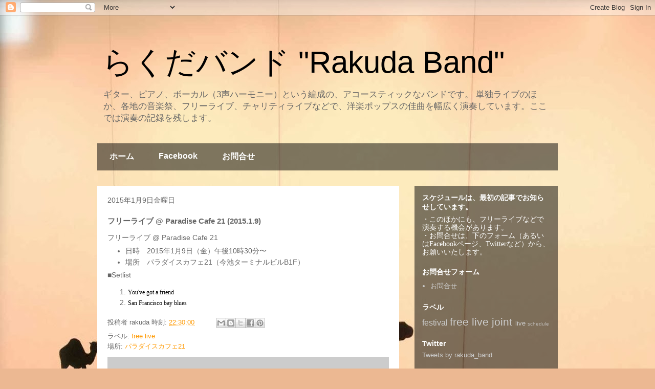

--- FILE ---
content_type: text/html; charset=UTF-8
request_url: https://www.rakudaband.com/2015/01/20150109paradisecafe.html
body_size: 11982
content:
<!DOCTYPE html>
<html class='v2' dir='ltr' lang='ja'>
<head>
<link href='https://www.blogger.com/static/v1/widgets/335934321-css_bundle_v2.css' rel='stylesheet' type='text/css'/>
<meta content='width=1100' name='viewport'/>
<meta content='text/html; charset=UTF-8' http-equiv='Content-Type'/>
<meta content='blogger' name='generator'/>
<link href='https://www.rakudaband.com/favicon.ico' rel='icon' type='image/x-icon'/>
<link href='https://www.rakudaband.com/2015/01/20150109paradisecafe.html' rel='canonical'/>
<link rel="alternate" type="application/atom+xml" title="らくだバンド &quot;Rakuda Band&quot; - Atom" href="https://www.rakudaband.com/feeds/posts/default" />
<link rel="alternate" type="application/rss+xml" title="らくだバンド &quot;Rakuda Band&quot; - RSS" href="https://www.rakudaband.com/feeds/posts/default?alt=rss" />
<link rel="service.post" type="application/atom+xml" title="らくだバンド &quot;Rakuda Band&quot; - Atom" href="https://www.blogger.com/feeds/2891532221569101901/posts/default" />

<link rel="alternate" type="application/atom+xml" title="らくだバンド &quot;Rakuda Band&quot; - Atom" href="https://www.rakudaband.com/feeds/3454983427459360590/comments/default" />
<!--Can't find substitution for tag [blog.ieCssRetrofitLinks]-->
<meta content='https://www.rakudaband.com/2015/01/20150109paradisecafe.html' property='og:url'/>
<meta content='フリーライブ @ Paradise Cafe 21 (2015.1.9)' property='og:title'/>
<meta content='ギター、ピアノ（キーボード）、ボーカル（コーラス）という編成の「らくだバンド」が演奏した音楽の記録。' property='og:description'/>
<title>らくだバンド "Rakuda Band": フリーライブ @ Paradise Cafe 21 (2015.1.9)</title>
<style id='page-skin-1' type='text/css'><!--
/*
-----------------------------------------------
Blogger Template Style
Name:     Travel
Designer: Sookhee Lee
URL:      www.plyfly.net
----------------------------------------------- */
/* Content
----------------------------------------------- */
body {
font: normal normal 13px 'Trebuchet MS',Trebuchet,sans-serif;
color: #666666;
background: #ecb892 url(//3.bp.blogspot.com/-nqAw3JEzpUo/UwDkMoWmoAI/AAAAAAAAAK4/RJbHdoRJfUM/s0/nagst1.jpg) repeat scroll top left;
}
html body .region-inner {
min-width: 0;
max-width: 100%;
width: auto;
}
a:link {
text-decoration:none;
color: #ff9900;
}
a:visited {
text-decoration:none;
color: #b87209;
}
a:hover {
text-decoration:underline;
color: #ff9900;
}
.content-outer .content-cap-top {
height: 0;
background: transparent none repeat-x scroll top center;
}
.content-outer {
margin: 0 auto;
padding-top: 0;
}
.content-inner {
background: transparent none repeat-x scroll top center;
background-position: left -0;
background-color: transparent;
padding: 30px;
}
.main-inner .date-outer {
margin-bottom: 2em;
}
/* Header
----------------------------------------------- */
.header-inner .Header .titlewrapper,
.header-inner .Header .descriptionwrapper {
padding-left: 10px;
padding-right: 10px;
}
.Header h1 {
font: normal normal 60px 'Trebuchet MS',Trebuchet,sans-serif;
color: #000000;
}
.Header h1 a {
color: #000000;
}
.Header .description {
color: #666666;
font-size: 130%;
}
/* Tabs
----------------------------------------------- */
.tabs-inner {
margin: 1em 0 0;
padding: 0;
}
.tabs-inner .section {
margin: 0;
}
.tabs-inner .widget ul {
padding: 0;
background: transparent url(https://resources.blogblog.com/blogblog/data/1kt/travel/bg_black_50.png) repeat scroll top center;
}
.tabs-inner .widget li {
border: none;
}
.tabs-inner .widget li a {
display: inline-block;
padding: 1em 1.5em;
color: #ffffff;
font: normal bold 16px 'Trebuchet MS',Trebuchet,sans-serif;
}
.tabs-inner .widget li.selected a,
.tabs-inner .widget li a:hover {
position: relative;
z-index: 1;
background: transparent url(https://resources.blogblog.com/blogblog/data/1kt/travel/bg_black_50.png) repeat scroll top center;
color: #ffffff;
}
/* Headings
----------------------------------------------- */
h2 {
font: normal bold 14px 'Trebuchet MS',Trebuchet,sans-serif;
color: #ffffff;
}
.main-inner h2.date-header {
font: normal normal 14px 'Trebuchet MS',Trebuchet,sans-serif;
color: #666666;
}
.footer-inner .widget h2,
.sidebar .widget h2 {
padding-bottom: .5em;
}
/* Main
----------------------------------------------- */
.main-inner {
padding: 30px 0;
}
.main-inner .column-center-inner {
padding: 20px 0;
}
.main-inner .column-center-inner .section {
margin: 0 20px;
}
.main-inner .column-right-inner {
margin-left: 30px;
}
.main-inner .fauxcolumn-right-outer .fauxcolumn-inner {
margin-left: 30px;
background: transparent url(https://resources.blogblog.com/blogblog/data/1kt/travel/bg_black_50.png) repeat scroll top left;
}
.main-inner .column-left-inner {
margin-right: 30px;
}
.main-inner .fauxcolumn-left-outer .fauxcolumn-inner {
margin-right: 30px;
background: transparent url(https://resources.blogblog.com/blogblog/data/1kt/travel/bg_black_50.png) repeat scroll top left;
}
.main-inner .column-left-inner,
.main-inner .column-right-inner {
padding: 15px 0;
}
/* Posts
----------------------------------------------- */
h3.post-title {
margin-top: 20px;
}
h3.post-title a {
font: normal bold 20px 'Trebuchet MS',Trebuchet,sans-serif;
color: #000000;
}
h3.post-title a:hover {
text-decoration: underline;
}
.main-inner .column-center-outer {
background: #ffffff none repeat scroll top left;
_background-image: none;
}
.post-body {
line-height: 1.4;
position: relative;
}
.post-header {
margin: 0 0 1em;
line-height: 1.6;
}
.post-footer {
margin: .5em 0;
line-height: 1.6;
}
#blog-pager {
font-size: 140%;
}
#comments {
background: #cccccc none repeat scroll top center;
padding: 15px;
}
#comments .comment-author {
padding-top: 1.5em;
}
#comments h4,
#comments .comment-author a,
#comments .comment-timestamp a {
color: #000000;
}
#comments .comment-author:first-child {
padding-top: 0;
border-top: none;
}
.avatar-image-container {
margin: .2em 0 0;
}
/* Comments
----------------------------------------------- */
#comments a {
color: #000000;
}
.comments .comments-content .icon.blog-author {
background-repeat: no-repeat;
background-image: url([data-uri]);
}
.comments .comments-content .loadmore a {
border-top: 1px solid #000000;
border-bottom: 1px solid #000000;
}
.comments .comment-thread.inline-thread {
background: #ffffff;
}
.comments .continue {
border-top: 2px solid #000000;
}
/* Widgets
----------------------------------------------- */
.sidebar .widget {
border-bottom: 2px solid transparent;
padding-bottom: 10px;
margin: 10px 0;
}
.sidebar .widget:first-child {
margin-top: 0;
}
.sidebar .widget:last-child {
border-bottom: none;
margin-bottom: 0;
padding-bottom: 0;
}
.footer-inner .widget,
.sidebar .widget {
font: normal normal 13px 'Trebuchet MS',Trebuchet,sans-serif;
color: #cccccc;
}
.sidebar .widget a:link {
color: #cccccc;
text-decoration: none;
}
.sidebar .widget a:visited {
color: #cccccc;
}
.sidebar .widget a:hover {
color: #cccccc;
text-decoration: underline;
}
.footer-inner .widget a:link {
color: #ff9900;
text-decoration: none;
}
.footer-inner .widget a:visited {
color: #b87209;
}
.footer-inner .widget a:hover {
color: #ff9900;
text-decoration: underline;
}
.widget .zippy {
color: #ffffff;
}
.footer-inner {
background: transparent url(https://resources.blogblog.com/blogblog/data/1kt/travel/bg_black_50.png) repeat scroll top center;
}
/* Mobile
----------------------------------------------- */
body.mobile  {
background-size: 100% auto;
}
body.mobile .AdSense {
margin: 0 -10px;
}
.mobile .body-fauxcolumn-outer {
background: transparent none repeat scroll top left;
}
.mobile .footer-inner .widget a:link {
color: #cccccc;
text-decoration: none;
}
.mobile .footer-inner .widget a:visited {
color: #cccccc;
}
.mobile-post-outer a {
color: #000000;
}
.mobile-link-button {
background-color: #ff9900;
}
.mobile-link-button a:link, .mobile-link-button a:visited {
color: #ffffff;
}
.mobile-index-contents {
color: #666666;
}
.mobile .tabs-inner .PageList .widget-content {
background: transparent url(https://resources.blogblog.com/blogblog/data/1kt/travel/bg_black_50.png) repeat scroll top center;
color: #ffffff;
}
.mobile .tabs-inner .PageList .widget-content .pagelist-arrow {
border-left: 1px solid #ffffff;
}

--></style>
<style id='template-skin-1' type='text/css'><!--
body {
min-width: 960px;
}
.content-outer, .content-fauxcolumn-outer, .region-inner {
min-width: 960px;
max-width: 960px;
_width: 960px;
}
.main-inner .columns {
padding-left: 0;
padding-right: 310px;
}
.main-inner .fauxcolumn-center-outer {
left: 0;
right: 310px;
/* IE6 does not respect left and right together */
_width: expression(this.parentNode.offsetWidth -
parseInt("0") -
parseInt("310px") + 'px');
}
.main-inner .fauxcolumn-left-outer {
width: 0;
}
.main-inner .fauxcolumn-right-outer {
width: 310px;
}
.main-inner .column-left-outer {
width: 0;
right: 100%;
margin-left: -0;
}
.main-inner .column-right-outer {
width: 310px;
margin-right: -310px;
}
#layout {
min-width: 0;
}
#layout .content-outer {
min-width: 0;
width: 800px;
}
#layout .region-inner {
min-width: 0;
width: auto;
}
body#layout div.add_widget {
padding: 8px;
}
body#layout div.add_widget a {
margin-left: 32px;
}
--></style>
<style>
    body {background-image:url(\/\/3.bp.blogspot.com\/-nqAw3JEzpUo\/UwDkMoWmoAI\/AAAAAAAAAK4\/RJbHdoRJfUM\/s0\/nagst1.jpg);}
    
@media (max-width: 200px) { body {background-image:url(\/\/3.bp.blogspot.com\/-nqAw3JEzpUo\/UwDkMoWmoAI\/AAAAAAAAAK4\/RJbHdoRJfUM\/w200\/nagst1.jpg);}}
@media (max-width: 400px) and (min-width: 201px) { body {background-image:url(\/\/3.bp.blogspot.com\/-nqAw3JEzpUo\/UwDkMoWmoAI\/AAAAAAAAAK4\/RJbHdoRJfUM\/w400\/nagst1.jpg);}}
@media (max-width: 800px) and (min-width: 401px) { body {background-image:url(\/\/3.bp.blogspot.com\/-nqAw3JEzpUo\/UwDkMoWmoAI\/AAAAAAAAAK4\/RJbHdoRJfUM\/w800\/nagst1.jpg);}}
@media (max-width: 1200px) and (min-width: 801px) { body {background-image:url(\/\/3.bp.blogspot.com\/-nqAw3JEzpUo\/UwDkMoWmoAI\/AAAAAAAAAK4\/RJbHdoRJfUM\/w1200\/nagst1.jpg);}}
/* Last tag covers anything over one higher than the previous max-size cap. */
@media (min-width: 1201px) { body {background-image:url(\/\/3.bp.blogspot.com\/-nqAw3JEzpUo\/UwDkMoWmoAI\/AAAAAAAAAK4\/RJbHdoRJfUM\/w1600\/nagst1.jpg);}}
  </style>
<script type='text/javascript'>
        (function(i,s,o,g,r,a,m){i['GoogleAnalyticsObject']=r;i[r]=i[r]||function(){
        (i[r].q=i[r].q||[]).push(arguments)},i[r].l=1*new Date();a=s.createElement(o),
        m=s.getElementsByTagName(o)[0];a.async=1;a.src=g;m.parentNode.insertBefore(a,m)
        })(window,document,'script','https://www.google-analytics.com/analytics.js','ga');
        ga('create', 'UA-121842-6', 'auto', 'blogger');
        ga('blogger.send', 'pageview');
      </script>
<link href='https://www.blogger.com/dyn-css/authorization.css?targetBlogID=2891532221569101901&amp;zx=b2c9e191-b924-4f25-8961-7d748ff28326' media='none' onload='if(media!=&#39;all&#39;)media=&#39;all&#39;' rel='stylesheet'/><noscript><link href='https://www.blogger.com/dyn-css/authorization.css?targetBlogID=2891532221569101901&amp;zx=b2c9e191-b924-4f25-8961-7d748ff28326' rel='stylesheet'/></noscript>
<meta name='google-adsense-platform-account' content='ca-host-pub-1556223355139109'/>
<meta name='google-adsense-platform-domain' content='blogspot.com'/>

</head>
<body class='loading variant-beach'>
<div class='navbar section' id='navbar' name='Navbar'><div class='widget Navbar' data-version='1' id='Navbar1'><script type="text/javascript">
    function setAttributeOnload(object, attribute, val) {
      if(window.addEventListener) {
        window.addEventListener('load',
          function(){ object[attribute] = val; }, false);
      } else {
        window.attachEvent('onload', function(){ object[attribute] = val; });
      }
    }
  </script>
<div id="navbar-iframe-container"></div>
<script type="text/javascript" src="https://apis.google.com/js/platform.js"></script>
<script type="text/javascript">
      gapi.load("gapi.iframes:gapi.iframes.style.bubble", function() {
        if (gapi.iframes && gapi.iframes.getContext) {
          gapi.iframes.getContext().openChild({
              url: 'https://www.blogger.com/navbar/2891532221569101901?po\x3d3454983427459360590\x26origin\x3dhttps://www.rakudaband.com',
              where: document.getElementById("navbar-iframe-container"),
              id: "navbar-iframe"
          });
        }
      });
    </script><script type="text/javascript">
(function() {
var script = document.createElement('script');
script.type = 'text/javascript';
script.src = '//pagead2.googlesyndication.com/pagead/js/google_top_exp.js';
var head = document.getElementsByTagName('head')[0];
if (head) {
head.appendChild(script);
}})();
</script>
</div></div>
<div class='body-fauxcolumns'>
<div class='fauxcolumn-outer body-fauxcolumn-outer'>
<div class='cap-top'>
<div class='cap-left'></div>
<div class='cap-right'></div>
</div>
<div class='fauxborder-left'>
<div class='fauxborder-right'></div>
<div class='fauxcolumn-inner'>
</div>
</div>
<div class='cap-bottom'>
<div class='cap-left'></div>
<div class='cap-right'></div>
</div>
</div>
</div>
<div class='content'>
<div class='content-fauxcolumns'>
<div class='fauxcolumn-outer content-fauxcolumn-outer'>
<div class='cap-top'>
<div class='cap-left'></div>
<div class='cap-right'></div>
</div>
<div class='fauxborder-left'>
<div class='fauxborder-right'></div>
<div class='fauxcolumn-inner'>
</div>
</div>
<div class='cap-bottom'>
<div class='cap-left'></div>
<div class='cap-right'></div>
</div>
</div>
</div>
<div class='content-outer'>
<div class='content-cap-top cap-top'>
<div class='cap-left'></div>
<div class='cap-right'></div>
</div>
<div class='fauxborder-left content-fauxborder-left'>
<div class='fauxborder-right content-fauxborder-right'></div>
<div class='content-inner'>
<header>
<div class='header-outer'>
<div class='header-cap-top cap-top'>
<div class='cap-left'></div>
<div class='cap-right'></div>
</div>
<div class='fauxborder-left header-fauxborder-left'>
<div class='fauxborder-right header-fauxborder-right'></div>
<div class='region-inner header-inner'>
<div class='header section' id='header' name='ヘッダー'><div class='widget Header' data-version='1' id='Header1'>
<div id='header-inner'>
<div class='titlewrapper'>
<h1 class='title'>
<a href='https://www.rakudaband.com/'>
らくだバンド "Rakuda Band"
</a>
</h1>
</div>
<div class='descriptionwrapper'>
<p class='description'><span>ギター&#12289;ピアノ&#12289;ボーカル&#65288;3声ハーモニー&#65289;という編成の&#12289;アコースティックなバンドです&#12290;
単独ライブのほか&#12289;各地の音楽祭&#12289;フリーライブ&#12289;チャリティライブなどで&#12289;洋楽ポップスの佳曲を幅広く演奏しています&#12290;ここでは演奏の記録を残します&#12290;</span></p>
</div>
</div>
</div></div>
</div>
</div>
<div class='header-cap-bottom cap-bottom'>
<div class='cap-left'></div>
<div class='cap-right'></div>
</div>
</div>
</header>
<div class='tabs-outer'>
<div class='tabs-cap-top cap-top'>
<div class='cap-left'></div>
<div class='cap-right'></div>
</div>
<div class='fauxborder-left tabs-fauxborder-left'>
<div class='fauxborder-right tabs-fauxborder-right'></div>
<div class='region-inner tabs-inner'>
<div class='tabs section' id='crosscol' name='Cross-Column'><div class='widget PageList' data-version='1' id='PageList1'>
<h2>ページ</h2>
<div class='widget-content'>
<ul>
<li>
<a href='http://www.rakudaband.com/'>ホーム</a>
</li>
<li>
<a href='https://www.facebook.com/rakuda.b'>Facebook</a>
</li>
<li>
<a href='https://www.rakudaband.com/p/blog-page_19.html'>お問合せ</a>
</li>
</ul>
<div class='clear'></div>
</div>
</div></div>
<div class='tabs no-items section' id='crosscol-overflow' name='Cross-Column 2'></div>
</div>
</div>
<div class='tabs-cap-bottom cap-bottom'>
<div class='cap-left'></div>
<div class='cap-right'></div>
</div>
</div>
<div class='main-outer'>
<div class='main-cap-top cap-top'>
<div class='cap-left'></div>
<div class='cap-right'></div>
</div>
<div class='fauxborder-left main-fauxborder-left'>
<div class='fauxborder-right main-fauxborder-right'></div>
<div class='region-inner main-inner'>
<div class='columns fauxcolumns'>
<div class='fauxcolumn-outer fauxcolumn-center-outer'>
<div class='cap-top'>
<div class='cap-left'></div>
<div class='cap-right'></div>
</div>
<div class='fauxborder-left'>
<div class='fauxborder-right'></div>
<div class='fauxcolumn-inner'>
</div>
</div>
<div class='cap-bottom'>
<div class='cap-left'></div>
<div class='cap-right'></div>
</div>
</div>
<div class='fauxcolumn-outer fauxcolumn-left-outer'>
<div class='cap-top'>
<div class='cap-left'></div>
<div class='cap-right'></div>
</div>
<div class='fauxborder-left'>
<div class='fauxborder-right'></div>
<div class='fauxcolumn-inner'>
</div>
</div>
<div class='cap-bottom'>
<div class='cap-left'></div>
<div class='cap-right'></div>
</div>
</div>
<div class='fauxcolumn-outer fauxcolumn-right-outer'>
<div class='cap-top'>
<div class='cap-left'></div>
<div class='cap-right'></div>
</div>
<div class='fauxborder-left'>
<div class='fauxborder-right'></div>
<div class='fauxcolumn-inner'>
</div>
</div>
<div class='cap-bottom'>
<div class='cap-left'></div>
<div class='cap-right'></div>
</div>
</div>
<!-- corrects IE6 width calculation -->
<div class='columns-inner'>
<div class='column-center-outer'>
<div class='column-center-inner'>
<div class='main section' id='main' name='メイン'><div class='widget Blog' data-version='1' id='Blog1'>
<div class='blog-posts hfeed'>

          <div class="date-outer">
        
<h2 class='date-header'><span>2015年1月9日金曜日</span></h2>

          <div class="date-posts">
        
<div class='post-outer'>
<div class='post hentry uncustomized-post-template' itemprop='blogPost' itemscope='itemscope' itemtype='http://schema.org/BlogPosting'>
<meta content='2891532221569101901' itemprop='blogId'/>
<meta content='3454983427459360590' itemprop='postId'/>
<a name='3454983427459360590'></a>
<h3 class='post-title entry-title' itemprop='name'>
フリーライブ @ Paradise Cafe 21 (2015.1.9)
</h3>
<div class='post-header'>
<div class='post-header-line-1'></div>
</div>
<div class='post-body entry-content' id='post-body-3454983427459360590' itemprop='description articleBody'>
<span style="background-color: white; color: #666666; font-family: 'Trebuchet MS', Trebuchet, sans-serif; font-size: 14px; line-height: 18px;">フリーライブ @ Paradise Cafe 21</span><br />
<ul style="color: #666666; font-family: 'Trebuchet MS', Trebuchet, sans-serif; font-size: 14px; line-height: 18px; margin: 0.5em 0px; padding: 0px 2.5em;">
<li style="margin: 0px 0px 0.25em; padding: 0px;">日時&#12288;2015年1月9日&#65288;金&#65289;午後10時30分&#12316;</li>
<li style="margin: 0px 0px 0.25em; padding: 0px;">場所&#12288;パラダイスカフェ21&#65288;今池ターミナルビルB1F&#65289;</li>
</ul>
<a name="more"></a><span style="background-color: white; color: #666666; font-family: 'Trebuchet MS', Trebuchet, sans-serif; font-size: 14px; line-height: 18px;">&#9632;Setlist</span><br />
<ol style="color: #666666; font-family: 'Trebuchet MS', Trebuchet, sans-serif; font-size: 14px; line-height: 18px;">
<li style="margin: 0px 0px 0.25em; padding: 0px;"><span style="color: black; font-family: HiraKakuProN-W3; font-size: 12px; line-height: 16px;">You've got a friend</span></li>
<li style="margin: 0px 0px 0.25em; padding: 0px;"><div style="color: black; font-family: HiraKakuProN-W3; font-size: 12px; line-height: 16px;">
San Francisco bay blues</div>
</li>
</ol>
<div style='clear: both;'></div>
</div>
<div class='post-footer'>
<div class='post-footer-line post-footer-line-1'>
<span class='post-author vcard'>
投稿者
<span class='fn' itemprop='author' itemscope='itemscope' itemtype='http://schema.org/Person'>
<span itemprop='name'>rakuda</span>
</span>
</span>
<span class='post-timestamp'>
時刻:
<meta content='https://www.rakudaband.com/2015/01/20150109paradisecafe.html' itemprop='url'/>
<a class='timestamp-link' href='https://www.rakudaband.com/2015/01/20150109paradisecafe.html' rel='bookmark' title='permanent link'><abbr class='published' itemprop='datePublished' title='2015-01-09T22:30:00+09:00'>22:30:00</abbr></a>
</span>
<span class='post-comment-link'>
</span>
<span class='post-icons'>
<span class='item-control blog-admin pid-909033519'>
<a href='https://www.blogger.com/post-edit.g?blogID=2891532221569101901&postID=3454983427459360590&from=pencil' title='投稿を編集'>
<img alt='' class='icon-action' height='18' src='https://resources.blogblog.com/img/icon18_edit_allbkg.gif' width='18'/>
</a>
</span>
</span>
<div class='post-share-buttons goog-inline-block'>
<a class='goog-inline-block share-button sb-email' href='https://www.blogger.com/share-post.g?blogID=2891532221569101901&postID=3454983427459360590&target=email' target='_blank' title='メールで送信'><span class='share-button-link-text'>メールで送信</span></a><a class='goog-inline-block share-button sb-blog' href='https://www.blogger.com/share-post.g?blogID=2891532221569101901&postID=3454983427459360590&target=blog' onclick='window.open(this.href, "_blank", "height=270,width=475"); return false;' target='_blank' title='BlogThis!'><span class='share-button-link-text'>BlogThis!</span></a><a class='goog-inline-block share-button sb-twitter' href='https://www.blogger.com/share-post.g?blogID=2891532221569101901&postID=3454983427459360590&target=twitter' target='_blank' title='X で共有'><span class='share-button-link-text'>X で共有</span></a><a class='goog-inline-block share-button sb-facebook' href='https://www.blogger.com/share-post.g?blogID=2891532221569101901&postID=3454983427459360590&target=facebook' onclick='window.open(this.href, "_blank", "height=430,width=640"); return false;' target='_blank' title='Facebook で共有する'><span class='share-button-link-text'>Facebook で共有する</span></a><a class='goog-inline-block share-button sb-pinterest' href='https://www.blogger.com/share-post.g?blogID=2891532221569101901&postID=3454983427459360590&target=pinterest' target='_blank' title='Pinterest に共有'><span class='share-button-link-text'>Pinterest に共有</span></a>
</div>
</div>
<div class='post-footer-line post-footer-line-2'>
<span class='post-labels'>
ラベル:
<a href='https://www.rakudaband.com/search/label/free%20live' rel='tag'>free live</a>
</span>
</div>
<div class='post-footer-line post-footer-line-3'>
<span class='post-location'>
場所:
<a href='https://maps.google.com/maps?q=%E3%83%91%E3%83%A9%E3%83%80%E3%82%A4%E3%82%B9%E3%82%AB%E3%83%95%E3%82%A721@35.1690224,136.93615999999997&z=10' target='_blank'>パラダイスカフェ21</a>
</span>
</div>
</div>
</div>
<div class='comments' id='comments'>
<a name='comments'></a>
</div>
</div>

        </div></div>
      
</div>
<div class='blog-pager' id='blog-pager'>
<span id='blog-pager-newer-link'>
<a class='blog-pager-newer-link' href='https://www.rakudaband.com/2015/01/20150117buono.html' id='Blog1_blog-pager-newer-link' title='次の投稿'>次の投稿</a>
</span>
<span id='blog-pager-older-link'>
<a class='blog-pager-older-link' href='https://www.rakudaband.com/2014/12/20141206buono.html' id='Blog1_blog-pager-older-link' title='前の投稿'>前の投稿</a>
</span>
<a class='home-link' href='https://www.rakudaband.com/'>ホーム</a>
</div>
<div class='clear'></div>
<div class='post-feeds'>
</div>
</div></div>
</div>
</div>
<div class='column-left-outer'>
<div class='column-left-inner'>
<aside>
</aside>
</div>
</div>
<div class='column-right-outer'>
<div class='column-right-inner'>
<aside>
<div class='sidebar section' id='sidebar-right-1'><div class='widget Text' data-version='1' id='Text1'>
<h2 class='title'>スケジュールは&#12289;最初の記事でお知らせしています&#12290;</h2>
<div class='widget-content'>
<div    style="line-height: 16px;font-family:HiraKakuProN-W3;font-size:14px;color:#666666;"><span style="color:white;">&#12539;このほかにも&#12289;フリーライブなどで演奏する機会があります&#12290;</span></div><div    style="line-height: 16px;font-family:HiraKakuProN-W3;font-size:14px;color:#666666;"><span style="color:white;">&#12539;お問合せは&#12289;下のフォーム&#65288;あるいはFacebookページ&#12289;Twitterなど&#65289;から&#12289;お願いいたします&#12290;</span></div>
</div>
<div class='clear'></div>
</div><div class='widget PageList' data-version='1' id='PageList2'>
<h2>お問合せフォーム</h2>
<div class='widget-content'>
<ul>
<li>
<a href='https://www.rakudaband.com/p/blog-page_19.html'>お問合せ</a>
</li>
</ul>
<div class='clear'></div>
</div>
</div><div class='widget Label' data-version='1' id='Label1'>
<h2>ラベル</h2>
<div class='widget-content cloud-label-widget-content'>
<span class='label-size label-size-4'>
<a dir='ltr' href='https://www.rakudaband.com/search/label/festival'>festival</a>
</span>
<span class='label-size label-size-5'>
<a dir='ltr' href='https://www.rakudaband.com/search/label/free%20live'>free live</a>
</span>
<span class='label-size label-size-5'>
<a dir='ltr' href='https://www.rakudaband.com/search/label/joint'>joint</a>
</span>
<span class='label-size label-size-3'>
<a dir='ltr' href='https://www.rakudaband.com/search/label/live'>live</a>
</span>
<span class='label-size label-size-1'>
<a dir='ltr' href='https://www.rakudaband.com/search/label/schedule'>schedule</a>
</span>
<div class='clear'></div>
</div>
</div><div class='widget HTML' data-version='1' id='HTML2'>
<h2 class='title'>Twitter</h2>
<div class='widget-content'>
<a class="twitter-timeline" data-lang="ja" href="https://twitter.com/rakuda_band?ref_src=twsrc%5Etfw">Tweets by rakuda_band</a> <script async src="https://platform.twitter.com/widgets.js" charset="utf-8"></script>
</div>
<div class='clear'></div>
</div><div class='widget HTML' data-version='1' id='HTML1'>
<h2 class='title'>Facebook</h2>
<div class='widget-content'>
<!-- Facebook Badge START --><a href="https://www.facebook.com/rakuda.b" target="_TOP" style="font-family: &quot;lucida grande&quot;,tahoma,verdana,arial,sans-serif; font-size: 11px; font-variant: normal; font-style: normal; font-weight: normal; color: #3B5998; text-decoration: none;" title="&#x3089;&#x304f;&#x3060;&#x30d0;&#x30f3;&#x30c9;">&#x3089;&#x304f;&#x3060;&#x30d0;&#x30f3;&#x30c9;</a><br/><a href="https://www.facebook.com/rakuda.b" target="_TOP" title="&#x3089;&#x304f;&#x3060;&#x30d0;&#x30f3;&#x30c9;"><img src="https://badge.facebook.com/badge/212687155559532.351.140226007.png" style="border: 0px;" /></a><br/><a href="https://ja-jp.facebook.com/advertising" target="_TOP" style="font-family: &quot;lucida grande&quot;,tahoma,verdana,arial,sans-serif; font-size: 11px; font-variant: normal; font-style: normal; font-weight: normal; color: #3B5998; text-decoration: none;" title="&#x81ea;&#x5206;&#x3060;&#x3051;&#x306e;&#x30d0;&#x30ca;&#x30fc;&#x3092;&#x4f5c;&#x6210;&#x3057;&#x307e;&#x3057;&#x3087;&#x3046;&#x3002;">Facebookページも宣伝</a><!-- Facebook Badge END -->
</div>
<div class='clear'></div>
</div></div>
</aside>
</div>
</div>
</div>
<div style='clear: both'></div>
<!-- columns -->
</div>
<!-- main -->
</div>
</div>
<div class='main-cap-bottom cap-bottom'>
<div class='cap-left'></div>
<div class='cap-right'></div>
</div>
</div>
<footer>
<div class='footer-outer'>
<div class='footer-cap-top cap-top'>
<div class='cap-left'></div>
<div class='cap-right'></div>
</div>
<div class='fauxborder-left footer-fauxborder-left'>
<div class='fauxborder-right footer-fauxborder-right'></div>
<div class='region-inner footer-inner'>
<div class='foot no-items section' id='footer-1'></div>
<table border='0' cellpadding='0' cellspacing='0' class='section-columns columns-2'>
<tbody>
<tr>
<td class='first columns-cell'>
<div class='foot section' id='footer-2-1'><div class='widget LinkList' data-version='1' id='LinkList1'>
<h2>ライブスペース</h2>
<div class='widget-content'>
<ul>
<li><a href='https://paradisecafe21.nagoya'>パラダイスカフェ21&#65288;名古屋&#12539;今池&#65289;</a></li>
<li><a href='http://memorylane.boo.jp/info.html'>メモリーレーン&#65288;名古屋&#12539;栄&#65289;</a></li>
<li><a href='https://www.rosemaryhart.com'>ローズマリーハート&#65288;名古屋&#12539;東別院&#65289;</a></li>
<li><a href='https://www.machiswing.jp/cafe/#gcafe'>g cafe Fujito&#65288;高蔵寺&#12539;グルッポふじとう&#65289;</a></li>
<li><a href='http://armadillo.nagoya'>アルマジロ&#65288;名古屋&#12539;名東区本郷&#65289;</a></li>
<li><a href='https://melrose6788.localinfo.jp'>メルローズ&#65288;一時休止 名古屋&#12539;伏見&#65289;</a></li>
<li><a href='http://cafepopcorn.hannnari.com/index.html'>ポップコーン&#65288;閉店&#65311;名古屋&#12539;八事&#65289;</a></li>
<li><a href='https://www.machiswing.jp/corporateprofile/'>バルカフェ&#12539;ボーノ&#65288;閉店&#12539;高蔵寺&#65289;</a></li>
</ul>
<div class='clear'></div>
</div>
</div><div class='widget LinkList' data-version='1' id='LinkList2'>
<h2>音楽祭など</h2>
<div class='widget-content'>
<ul>
<li><a href='http://imaikeyuuran.link/index.html'>今池遊覧音楽祭</a></li>
<li><a href='http://www.yaramaika-mfes.com/'>やらまいかミュージックフェスティバル in 浜松</a></li>
<li><a href='http://norisaji.music.coocan.jp/nagisa1.html'>元浜なぎさコンサート</a></li>
<li><a href='https://sakaeminami.jp/event/ongakusai/'>栄ミナミ音楽祭</a></li>
<li><a href='http://www.siroyamadagaya.com/yamanote/index.htm'>やまのて音楽祭</a></li>
<li><a href='https://www.centrair.jp/event/enjoy/music-festival/index.html'>セントレア空港音楽祭</a></li>
<li><a href='https://www.facebook.com/chitaharuon/'>知多半島春の国際音楽祭</a></li>
<li><a href='https://web.archive.org/web/20190326185434/http://music.geocities.jp/kouzoujiforkjamboree#expand'>高蔵寺ミュージックジャンボリー&#65288;2017 FINAL&#65289;</a></li>
</ul>
<div class='clear'></div>
</div>
</div><div class='widget PopularPosts' data-version='1' id='PopularPosts1'>
<h2>アクセスが多い記事 (last year)</h2>
<div class='widget-content popular-posts'>
<ul>
<li>
<div class='item-title'><a href='https://www.rakudaband.com/2021/07/20210725motohama.html'>元浜なぎさコンサート @ 元浜公園 (2021.7.25)</a></div>
<div class='item-snippet'>元浜なぎさコンサート&#65339;第152回&#65341; @ 元浜公園&#12288; 公式サイト 日時&#12288;2021年7月25日&#65288;日&#65289;午前10時&#12316;&#65288;演奏は10時5分&#12316;25分&#65289; 場所&#12288;元浜公園なぎさステージ&#65288;東海市&#12539;名鉄&#12300;尾張横須賀&#12301;駅より徒歩&#65289; 同時開催&#12288; フリーマーケット in よこすか</div>
</li>
<li>
<div class='item-title'><a href='https://www.rakudaband.com/2020/01/20200108paracafe.html'>フリーライブ @ Paradise Cafe 21 (2020.1.8)</a></div>
<div class='item-snippet'>フリーライブ @ Paradise Cafe 21   日時&#12288;2020年1月8日&#65288;水&#65289;午後7時30分&#12316;&#65288;演奏は21時ごろ&#65289;  場所&#12288; パラダイスカフェ21   </div>
</li>
<li>
<div class='item-title'><a href='https://www.rakudaband.com/2022/10/20221008yaramaika.html'>第14回 やらまいかミュージックフェスティバル in はままつ (2022.10.8)</a></div>
<div class='item-snippet'> 第14回 やらまいかミュージックフェスティバル in はままつ   日時&#12288;2022年10月8日&#65288;日&#65289;午後3時30分&#12316;&#65288;音楽祭は&#12289;10/8-9の2日間&#65289;  場所&#12288; 新川モール  会場&#12288;&#8251; エリアマップ &#12288;左リンク先マップ&#65288;PDF163KB&#65289;の&#12304;7&#12305;   </div>
</li>
</ul>
<div class='clear'></div>
</div>
</div></div>
</td>
<td class='columns-cell'>
<div class='foot section' id='footer-2-2'><div class='widget LinkList' data-version='1' id='LinkList3'>
<h2>らくだバンド | このほかのページ</h2>
<div class='widget-content'>
<ul>
<li><a href='https://www.youtube.com/c/RakudabandMusic'>YouTube</a></li>
<li><a href='https://www.facebook.com/rakuda.b/'>Facebook</a></li>
<li><a href='https://twitter.com/rakuda_band'>Twitter</a></li>
</ul>
<div class='clear'></div>
</div>
</div><div class='widget BlogArchive' data-version='1' id='BlogArchive1'>
<h2>アーカイブ</h2>
<div class='widget-content'>
<div id='ArchiveList'>
<div id='BlogArchive1_ArchiveList'>
<select id='BlogArchive1_ArchiveMenu'>
<option value=''>アーカイブ</option>
<option value='https://www.rakudaband.com/2026/01/'>1月 2026 (1)</option>
<option value='https://www.rakudaband.com/2025/12/'>12月 2025 (2)</option>
<option value='https://www.rakudaband.com/2025/11/'>11月 2025 (4)</option>
<option value='https://www.rakudaband.com/2025/10/'>10月 2025 (3)</option>
<option value='https://www.rakudaband.com/2025/09/'>9月 2025 (1)</option>
<option value='https://www.rakudaband.com/2025/08/'>8月 2025 (3)</option>
<option value='https://www.rakudaband.com/2025/07/'>7月 2025 (2)</option>
<option value='https://www.rakudaband.com/2025/06/'>6月 2025 (2)</option>
<option value='https://www.rakudaband.com/2025/05/'>5月 2025 (3)</option>
<option value='https://www.rakudaband.com/2025/04/'>4月 2025 (2)</option>
<option value='https://www.rakudaband.com/2025/03/'>3月 2025 (3)</option>
<option value='https://www.rakudaband.com/2025/02/'>2月 2025 (4)</option>
<option value='https://www.rakudaband.com/2025/01/'>1月 2025 (3)</option>
<option value='https://www.rakudaband.com/2024/12/'>12月 2024 (3)</option>
<option value='https://www.rakudaband.com/2024/11/'>11月 2024 (3)</option>
<option value='https://www.rakudaband.com/2024/10/'>10月 2024 (4)</option>
<option value='https://www.rakudaband.com/2024/09/'>9月 2024 (6)</option>
<option value='https://www.rakudaband.com/2024/08/'>8月 2024 (3)</option>
<option value='https://www.rakudaband.com/2024/07/'>7月 2024 (2)</option>
<option value='https://www.rakudaband.com/2024/06/'>6月 2024 (1)</option>
<option value='https://www.rakudaband.com/2024/05/'>5月 2024 (3)</option>
<option value='https://www.rakudaband.com/2024/04/'>4月 2024 (3)</option>
<option value='https://www.rakudaband.com/2024/03/'>3月 2024 (2)</option>
<option value='https://www.rakudaband.com/2024/02/'>2月 2024 (2)</option>
<option value='https://www.rakudaband.com/2024/01/'>1月 2024 (2)</option>
<option value='https://www.rakudaband.com/2023/12/'>12月 2023 (2)</option>
<option value='https://www.rakudaband.com/2023/11/'>11月 2023 (3)</option>
<option value='https://www.rakudaband.com/2023/10/'>10月 2023 (2)</option>
<option value='https://www.rakudaband.com/2023/09/'>9月 2023 (2)</option>
<option value='https://www.rakudaband.com/2023/08/'>8月 2023 (2)</option>
<option value='https://www.rakudaband.com/2023/07/'>7月 2023 (1)</option>
<option value='https://www.rakudaband.com/2023/06/'>6月 2023 (2)</option>
<option value='https://www.rakudaband.com/2023/05/'>5月 2023 (4)</option>
<option value='https://www.rakudaband.com/2023/04/'>4月 2023 (2)</option>
<option value='https://www.rakudaband.com/2023/03/'>3月 2023 (2)</option>
<option value='https://www.rakudaband.com/2023/02/'>2月 2023 (3)</option>
<option value='https://www.rakudaband.com/2023/01/'>1月 2023 (1)</option>
<option value='https://www.rakudaband.com/2022/12/'>12月 2022 (2)</option>
<option value='https://www.rakudaband.com/2022/11/'>11月 2022 (3)</option>
<option value='https://www.rakudaband.com/2022/10/'>10月 2022 (3)</option>
<option value='https://www.rakudaband.com/2022/09/'>9月 2022 (3)</option>
<option value='https://www.rakudaband.com/2022/08/'>8月 2022 (2)</option>
<option value='https://www.rakudaband.com/2022/07/'>7月 2022 (5)</option>
<option value='https://www.rakudaband.com/2022/06/'>6月 2022 (1)</option>
<option value='https://www.rakudaband.com/2022/05/'>5月 2022 (3)</option>
<option value='https://www.rakudaband.com/2022/04/'>4月 2022 (1)</option>
<option value='https://www.rakudaband.com/2022/03/'>3月 2022 (1)</option>
<option value='https://www.rakudaband.com/2021/11/'>11月 2021 (1)</option>
<option value='https://www.rakudaband.com/2021/07/'>7月 2021 (2)</option>
<option value='https://www.rakudaband.com/2021/06/'>6月 2021 (1)</option>
<option value='https://www.rakudaband.com/2021/05/'>5月 2021 (1)</option>
<option value='https://www.rakudaband.com/2021/04/'>4月 2021 (1)</option>
<option value='https://www.rakudaband.com/2020/02/'>2月 2020 (2)</option>
<option value='https://www.rakudaband.com/2020/01/'>1月 2020 (2)</option>
<option value='https://www.rakudaband.com/2019/10/'>10月 2019 (1)</option>
<option value='https://www.rakudaband.com/2019/09/'>9月 2019 (1)</option>
<option value='https://www.rakudaband.com/2019/08/'>8月 2019 (1)</option>
<option value='https://www.rakudaband.com/2019/07/'>7月 2019 (3)</option>
<option value='https://www.rakudaband.com/2019/06/'>6月 2019 (5)</option>
<option value='https://www.rakudaband.com/2019/05/'>5月 2019 (7)</option>
<option value='https://www.rakudaband.com/2019/04/'>4月 2019 (2)</option>
<option value='https://www.rakudaband.com/2019/03/'>3月 2019 (2)</option>
<option value='https://www.rakudaband.com/2019/02/'>2月 2019 (2)</option>
<option value='https://www.rakudaband.com/2019/01/'>1月 2019 (1)</option>
<option value='https://www.rakudaband.com/2018/12/'>12月 2018 (1)</option>
<option value='https://www.rakudaband.com/2018/11/'>11月 2018 (1)</option>
<option value='https://www.rakudaband.com/2018/10/'>10月 2018 (3)</option>
<option value='https://www.rakudaband.com/2018/09/'>9月 2018 (1)</option>
<option value='https://www.rakudaband.com/2018/08/'>8月 2018 (1)</option>
<option value='https://www.rakudaband.com/2018/07/'>7月 2018 (2)</option>
<option value='https://www.rakudaband.com/2018/06/'>6月 2018 (2)</option>
<option value='https://www.rakudaband.com/2018/05/'>5月 2018 (4)</option>
<option value='https://www.rakudaband.com/2018/04/'>4月 2018 (1)</option>
<option value='https://www.rakudaband.com/2018/03/'>3月 2018 (1)</option>
<option value='https://www.rakudaband.com/2018/02/'>2月 2018 (1)</option>
<option value='https://www.rakudaband.com/2018/01/'>1月 2018 (1)</option>
<option value='https://www.rakudaband.com/2017/12/'>12月 2017 (1)</option>
<option value='https://www.rakudaband.com/2017/11/'>11月 2017 (1)</option>
<option value='https://www.rakudaband.com/2017/10/'>10月 2017 (3)</option>
<option value='https://www.rakudaband.com/2017/09/'>9月 2017 (3)</option>
<option value='https://www.rakudaband.com/2017/08/'>8月 2017 (2)</option>
<option value='https://www.rakudaband.com/2017/07/'>7月 2017 (3)</option>
<option value='https://www.rakudaband.com/2017/06/'>6月 2017 (1)</option>
<option value='https://www.rakudaband.com/2017/05/'>5月 2017 (4)</option>
<option value='https://www.rakudaband.com/2017/04/'>4月 2017 (3)</option>
<option value='https://www.rakudaband.com/2017/03/'>3月 2017 (3)</option>
<option value='https://www.rakudaband.com/2017/02/'>2月 2017 (5)</option>
<option value='https://www.rakudaband.com/2017/01/'>1月 2017 (3)</option>
<option value='https://www.rakudaband.com/2016/12/'>12月 2016 (3)</option>
<option value='https://www.rakudaband.com/2016/11/'>11月 2016 (2)</option>
<option value='https://www.rakudaband.com/2016/10/'>10月 2016 (3)</option>
<option value='https://www.rakudaband.com/2016/09/'>9月 2016 (3)</option>
<option value='https://www.rakudaband.com/2016/08/'>8月 2016 (1)</option>
<option value='https://www.rakudaband.com/2016/07/'>7月 2016 (5)</option>
<option value='https://www.rakudaband.com/2016/06/'>6月 2016 (3)</option>
<option value='https://www.rakudaband.com/2016/05/'>5月 2016 (4)</option>
<option value='https://www.rakudaband.com/2016/04/'>4月 2016 (1)</option>
<option value='https://www.rakudaband.com/2016/03/'>3月 2016 (4)</option>
<option value='https://www.rakudaband.com/2016/02/'>2月 2016 (4)</option>
<option value='https://www.rakudaband.com/2016/01/'>1月 2016 (2)</option>
<option value='https://www.rakudaband.com/2015/12/'>12月 2015 (5)</option>
<option value='https://www.rakudaband.com/2015/11/'>11月 2015 (3)</option>
<option value='https://www.rakudaband.com/2015/10/'>10月 2015 (3)</option>
<option value='https://www.rakudaband.com/2015/09/'>9月 2015 (1)</option>
<option value='https://www.rakudaband.com/2015/08/'>8月 2015 (1)</option>
<option value='https://www.rakudaband.com/2015/07/'>7月 2015 (2)</option>
<option value='https://www.rakudaband.com/2015/06/'>6月 2015 (1)</option>
<option value='https://www.rakudaband.com/2015/05/'>5月 2015 (1)</option>
<option value='https://www.rakudaband.com/2015/04/'>4月 2015 (5)</option>
<option value='https://www.rakudaband.com/2015/03/'>3月 2015 (3)</option>
<option value='https://www.rakudaband.com/2015/02/'>2月 2015 (1)</option>
<option value='https://www.rakudaband.com/2015/01/'>1月 2015 (3)</option>
<option value='https://www.rakudaband.com/2014/12/'>12月 2014 (1)</option>
<option value='https://www.rakudaband.com/2014/11/'>11月 2014 (5)</option>
<option value='https://www.rakudaband.com/2014/10/'>10月 2014 (4)</option>
<option value='https://www.rakudaband.com/2014/08/'>8月 2014 (2)</option>
<option value='https://www.rakudaband.com/2014/07/'>7月 2014 (2)</option>
<option value='https://www.rakudaband.com/2014/06/'>6月 2014 (2)</option>
<option value='https://www.rakudaband.com/2014/05/'>5月 2014 (3)</option>
<option value='https://www.rakudaband.com/2014/04/'>4月 2014 (2)</option>
<option value='https://www.rakudaband.com/2014/03/'>3月 2014 (1)</option>
<option value='https://www.rakudaband.com/2014/02/'>2月 2014 (1)</option>
<option value='https://www.rakudaband.com/2013/11/'>11月 2013 (3)</option>
<option value='https://www.rakudaband.com/2013/10/'>10月 2013 (4)</option>
<option value='https://www.rakudaband.com/2013/07/'>7月 2013 (1)</option>
<option value='https://www.rakudaband.com/2013/04/'>4月 2013 (1)</option>
<option value='https://www.rakudaband.com/2013/03/'>3月 2013 (2)</option>
<option value='https://www.rakudaband.com/2012/11/'>11月 2012 (1)</option>
<option value='https://www.rakudaband.com/2012/10/'>10月 2012 (1)</option>
<option value='https://www.rakudaband.com/2012/07/'>7月 2012 (1)</option>
<option value='https://www.rakudaband.com/2011/12/'>12月 2011 (1)</option>
</select>
</div>
</div>
<div class='clear'></div>
</div>
</div></div>
</td>
</tr>
</tbody>
</table>
<!-- outside of the include in order to lock Attribution widget -->
<div class='foot section' id='footer-3' name='フッター'><div class='widget Attribution' data-version='1' id='Attribution1'>
<div class='widget-content' style='text-align: center;'>
Rakuda band. &#12300;旅行&#12301;テーマ. Powered by <a href='https://www.blogger.com' target='_blank'>Blogger</a>.
</div>
<div class='clear'></div>
</div></div>
</div>
</div>
<div class='footer-cap-bottom cap-bottom'>
<div class='cap-left'></div>
<div class='cap-right'></div>
</div>
</div>
</footer>
<!-- content -->
</div>
</div>
<div class='content-cap-bottom cap-bottom'>
<div class='cap-left'></div>
<div class='cap-right'></div>
</div>
</div>
</div>
<script type='text/javascript'>
    window.setTimeout(function() {
        document.body.className = document.body.className.replace('loading', '');
      }, 10);
  </script>

<script type="text/javascript" src="https://www.blogger.com/static/v1/widgets/2028843038-widgets.js"></script>
<script type='text/javascript'>
window['__wavt'] = 'AOuZoY4NiCRpqOL1Wuqy7GuETMTPaDqqUQ:1769031310499';_WidgetManager._Init('//www.blogger.com/rearrange?blogID\x3d2891532221569101901','//www.rakudaband.com/2015/01/20150109paradisecafe.html','2891532221569101901');
_WidgetManager._SetDataContext([{'name': 'blog', 'data': {'blogId': '2891532221569101901', 'title': '\u3089\u304f\u3060\u30d0\u30f3\u30c9 \x22Rakuda Band\x22', 'url': 'https://www.rakudaband.com/2015/01/20150109paradisecafe.html', 'canonicalUrl': 'https://www.rakudaband.com/2015/01/20150109paradisecafe.html', 'homepageUrl': 'https://www.rakudaband.com/', 'searchUrl': 'https://www.rakudaband.com/search', 'canonicalHomepageUrl': 'https://www.rakudaband.com/', 'blogspotFaviconUrl': 'https://www.rakudaband.com/favicon.ico', 'bloggerUrl': 'https://www.blogger.com', 'hasCustomDomain': true, 'httpsEnabled': true, 'enabledCommentProfileImages': true, 'gPlusViewType': 'FILTERED_POSTMOD', 'adultContent': false, 'analyticsAccountNumber': 'UA-121842-6', 'encoding': 'UTF-8', 'locale': 'ja', 'localeUnderscoreDelimited': 'ja', 'languageDirection': 'ltr', 'isPrivate': false, 'isMobile': false, 'isMobileRequest': false, 'mobileClass': '', 'isPrivateBlog': false, 'isDynamicViewsAvailable': true, 'feedLinks': '\x3clink rel\x3d\x22alternate\x22 type\x3d\x22application/atom+xml\x22 title\x3d\x22\u3089\u304f\u3060\u30d0\u30f3\u30c9 \x26quot;Rakuda Band\x26quot; - Atom\x22 href\x3d\x22https://www.rakudaband.com/feeds/posts/default\x22 /\x3e\n\x3clink rel\x3d\x22alternate\x22 type\x3d\x22application/rss+xml\x22 title\x3d\x22\u3089\u304f\u3060\u30d0\u30f3\u30c9 \x26quot;Rakuda Band\x26quot; - RSS\x22 href\x3d\x22https://www.rakudaband.com/feeds/posts/default?alt\x3drss\x22 /\x3e\n\x3clink rel\x3d\x22service.post\x22 type\x3d\x22application/atom+xml\x22 title\x3d\x22\u3089\u304f\u3060\u30d0\u30f3\u30c9 \x26quot;Rakuda Band\x26quot; - Atom\x22 href\x3d\x22https://www.blogger.com/feeds/2891532221569101901/posts/default\x22 /\x3e\n\n\x3clink rel\x3d\x22alternate\x22 type\x3d\x22application/atom+xml\x22 title\x3d\x22\u3089\u304f\u3060\u30d0\u30f3\u30c9 \x26quot;Rakuda Band\x26quot; - Atom\x22 href\x3d\x22https://www.rakudaband.com/feeds/3454983427459360590/comments/default\x22 /\x3e\n', 'meTag': '', 'adsenseHostId': 'ca-host-pub-1556223355139109', 'adsenseHasAds': false, 'adsenseAutoAds': false, 'boqCommentIframeForm': true, 'loginRedirectParam': '', 'isGoogleEverywhereLinkTooltipEnabled': true, 'view': '', 'dynamicViewsCommentsSrc': '//www.blogblog.com/dynamicviews/4224c15c4e7c9321/js/comments.js', 'dynamicViewsScriptSrc': '//www.blogblog.com/dynamicviews/6e0d22adcfa5abea', 'plusOneApiSrc': 'https://apis.google.com/js/platform.js', 'disableGComments': true, 'interstitialAccepted': false, 'sharing': {'platforms': [{'name': '\u30ea\u30f3\u30af\u3092\u53d6\u5f97', 'key': 'link', 'shareMessage': '\u30ea\u30f3\u30af\u3092\u53d6\u5f97', 'target': ''}, {'name': 'Facebook', 'key': 'facebook', 'shareMessage': 'Facebook \u3067\u5171\u6709', 'target': 'facebook'}, {'name': 'BlogThis!', 'key': 'blogThis', 'shareMessage': 'BlogThis!', 'target': 'blog'}, {'name': '\xd7', 'key': 'twitter', 'shareMessage': '\xd7 \u3067\u5171\u6709', 'target': 'twitter'}, {'name': 'Pinterest', 'key': 'pinterest', 'shareMessage': 'Pinterest \u3067\u5171\u6709', 'target': 'pinterest'}, {'name': '\u30e1\u30fc\u30eb', 'key': 'email', 'shareMessage': '\u30e1\u30fc\u30eb', 'target': 'email'}], 'disableGooglePlus': true, 'googlePlusShareButtonWidth': 0, 'googlePlusBootstrap': '\x3cscript type\x3d\x22text/javascript\x22\x3ewindow.___gcfg \x3d {\x27lang\x27: \x27ja\x27};\x3c/script\x3e'}, 'hasCustomJumpLinkMessage': false, 'jumpLinkMessage': '\u7d9a\u304d\u3092\u8aad\u3080', 'pageType': 'item', 'postId': '3454983427459360590', 'pageName': '\u30d5\u30ea\u30fc\u30e9\u30a4\u30d6 @ Paradise Cafe 21 (2015.1.9)', 'pageTitle': '\u3089\u304f\u3060\u30d0\u30f3\u30c9 \x22Rakuda Band\x22: \u30d5\u30ea\u30fc\u30e9\u30a4\u30d6 @ Paradise Cafe 21 (2015.1.9)', 'metaDescription': ''}}, {'name': 'features', 'data': {}}, {'name': 'messages', 'data': {'edit': '\u7de8\u96c6', 'linkCopiedToClipboard': '\u30ea\u30f3\u30af\u3092\u30af\u30ea\u30c3\u30d7\u30dc\u30fc\u30c9\u306b\u30b3\u30d4\u30fc\u3057\u307e\u3057\u305f\u3002', 'ok': 'OK', 'postLink': '\u6295\u7a3f\u306e\u30ea\u30f3\u30af'}}, {'name': 'template', 'data': {'name': 'Travel', 'localizedName': '\u65c5\u884c', 'isResponsive': false, 'isAlternateRendering': false, 'isCustom': false, 'variant': 'beach', 'variantId': 'beach'}}, {'name': 'view', 'data': {'classic': {'name': 'classic', 'url': '?view\x3dclassic'}, 'flipcard': {'name': 'flipcard', 'url': '?view\x3dflipcard'}, 'magazine': {'name': 'magazine', 'url': '?view\x3dmagazine'}, 'mosaic': {'name': 'mosaic', 'url': '?view\x3dmosaic'}, 'sidebar': {'name': 'sidebar', 'url': '?view\x3dsidebar'}, 'snapshot': {'name': 'snapshot', 'url': '?view\x3dsnapshot'}, 'timeslide': {'name': 'timeslide', 'url': '?view\x3dtimeslide'}, 'isMobile': false, 'title': '\u30d5\u30ea\u30fc\u30e9\u30a4\u30d6 @ Paradise Cafe 21 (2015.1.9)', 'description': '\u30ae\u30bf\u30fc\u3001\u30d4\u30a2\u30ce\uff08\u30ad\u30fc\u30dc\u30fc\u30c9\uff09\u3001\u30dc\u30fc\u30ab\u30eb\uff08\u30b3\u30fc\u30e9\u30b9\uff09\u3068\u3044\u3046\u7de8\u6210\u306e\u300c\u3089\u304f\u3060\u30d0\u30f3\u30c9\u300d\u304c\u6f14\u594f\u3057\u305f\u97f3\u697d\u306e\u8a18\u9332\u3002', 'url': 'https://www.rakudaband.com/2015/01/20150109paradisecafe.html', 'type': 'item', 'isSingleItem': true, 'isMultipleItems': false, 'isError': false, 'isPage': false, 'isPost': true, 'isHomepage': false, 'isArchive': false, 'isLabelSearch': false, 'postId': 3454983427459360590}}]);
_WidgetManager._RegisterWidget('_NavbarView', new _WidgetInfo('Navbar1', 'navbar', document.getElementById('Navbar1'), {}, 'displayModeFull'));
_WidgetManager._RegisterWidget('_HeaderView', new _WidgetInfo('Header1', 'header', document.getElementById('Header1'), {}, 'displayModeFull'));
_WidgetManager._RegisterWidget('_PageListView', new _WidgetInfo('PageList1', 'crosscol', document.getElementById('PageList1'), {'title': '\u30da\u30fc\u30b8', 'links': [{'isCurrentPage': false, 'href': 'http://www.rakudaband.com/', 'title': '\u30db\u30fc\u30e0'}, {'isCurrentPage': false, 'href': 'https://www.facebook.com/rakuda.b', 'title': 'Facebook'}, {'isCurrentPage': false, 'href': 'https://www.rakudaband.com/p/blog-page_19.html', 'id': '8268295241591636147', 'title': '\u304a\u554f\u5408\u305b'}], 'mobile': false, 'showPlaceholder': true, 'hasCurrentPage': false}, 'displayModeFull'));
_WidgetManager._RegisterWidget('_BlogView', new _WidgetInfo('Blog1', 'main', document.getElementById('Blog1'), {'cmtInteractionsEnabled': false, 'lightboxEnabled': true, 'lightboxModuleUrl': 'https://www.blogger.com/static/v1/jsbin/4268964403-lbx__ja.js', 'lightboxCssUrl': 'https://www.blogger.com/static/v1/v-css/828616780-lightbox_bundle.css'}, 'displayModeFull'));
_WidgetManager._RegisterWidget('_TextView', new _WidgetInfo('Text1', 'sidebar-right-1', document.getElementById('Text1'), {}, 'displayModeFull'));
_WidgetManager._RegisterWidget('_PageListView', new _WidgetInfo('PageList2', 'sidebar-right-1', document.getElementById('PageList2'), {'title': '\u304a\u554f\u5408\u305b\u30d5\u30a9\u30fc\u30e0', 'links': [{'isCurrentPage': false, 'href': 'https://www.rakudaband.com/p/blog-page_19.html', 'id': '8268295241591636147', 'title': '\u304a\u554f\u5408\u305b'}], 'mobile': false, 'showPlaceholder': true, 'hasCurrentPage': false}, 'displayModeFull'));
_WidgetManager._RegisterWidget('_LabelView', new _WidgetInfo('Label1', 'sidebar-right-1', document.getElementById('Label1'), {}, 'displayModeFull'));
_WidgetManager._RegisterWidget('_HTMLView', new _WidgetInfo('HTML2', 'sidebar-right-1', document.getElementById('HTML2'), {}, 'displayModeFull'));
_WidgetManager._RegisterWidget('_HTMLView', new _WidgetInfo('HTML1', 'sidebar-right-1', document.getElementById('HTML1'), {}, 'displayModeFull'));
_WidgetManager._RegisterWidget('_LinkListView', new _WidgetInfo('LinkList1', 'footer-2-1', document.getElementById('LinkList1'), {}, 'displayModeFull'));
_WidgetManager._RegisterWidget('_LinkListView', new _WidgetInfo('LinkList2', 'footer-2-1', document.getElementById('LinkList2'), {}, 'displayModeFull'));
_WidgetManager._RegisterWidget('_PopularPostsView', new _WidgetInfo('PopularPosts1', 'footer-2-1', document.getElementById('PopularPosts1'), {}, 'displayModeFull'));
_WidgetManager._RegisterWidget('_LinkListView', new _WidgetInfo('LinkList3', 'footer-2-2', document.getElementById('LinkList3'), {}, 'displayModeFull'));
_WidgetManager._RegisterWidget('_BlogArchiveView', new _WidgetInfo('BlogArchive1', 'footer-2-2', document.getElementById('BlogArchive1'), {'languageDirection': 'ltr', 'loadingMessage': '\u8aad\u307f\u8fbc\u307f\u4e2d\x26hellip;'}, 'displayModeFull'));
_WidgetManager._RegisterWidget('_AttributionView', new _WidgetInfo('Attribution1', 'footer-3', document.getElementById('Attribution1'), {}, 'displayModeFull'));
</script>
</body>
</html>

--- FILE ---
content_type: text/plain
request_url: https://www.google-analytics.com/j/collect?v=1&_v=j102&a=1368214564&t=pageview&_s=1&dl=https%3A%2F%2Fwww.rakudaband.com%2F2015%2F01%2F20150109paradisecafe.html&ul=en-us%40posix&dt=%E3%82%89%E3%81%8F%E3%81%A0%E3%83%90%E3%83%B3%E3%83%89%20%22Rakuda%20Band%22%3A%20%E3%83%95%E3%83%AA%E3%83%BC%E3%83%A9%E3%82%A4%E3%83%96%20%40%20Paradise%20Cafe%2021%20(2015.1.9)&sr=1280x720&vp=1280x720&_u=IEBAAEABAAAAACAAI~&jid=1076728818&gjid=1408474244&cid=592535573.1769031311&tid=UA-121842-6&_gid=1622385350.1769031311&_r=1&_slc=1&z=627039759
body_size: -450
content:
2,cG-VBFG885MMM